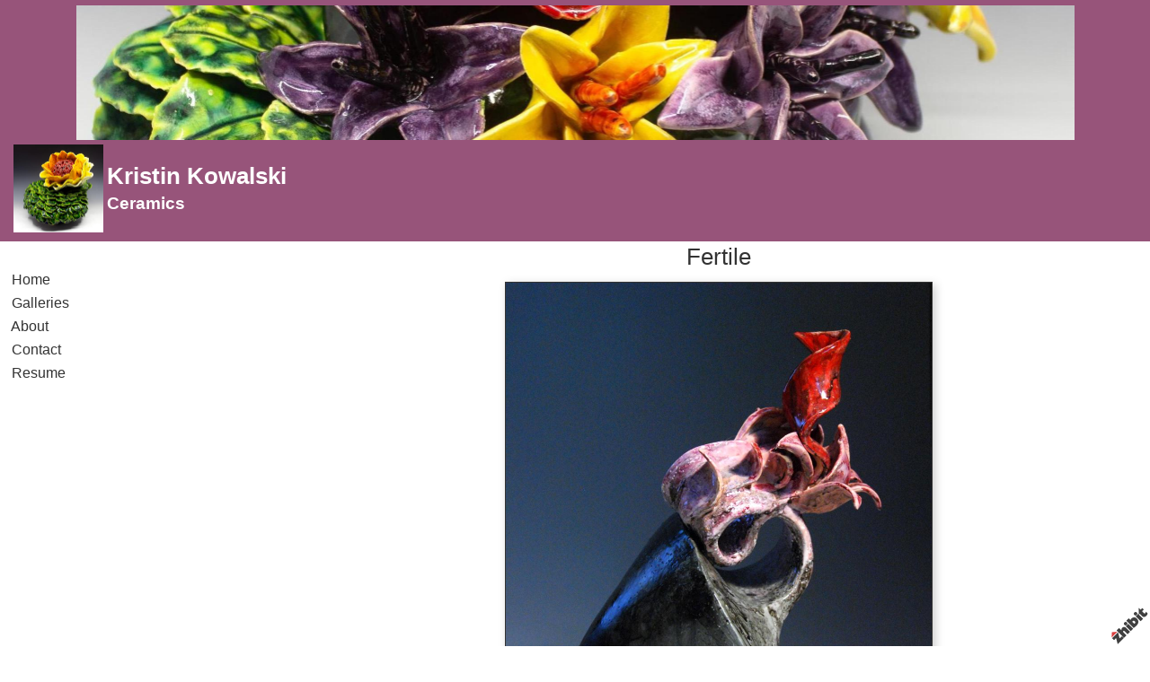

--- FILE ---
content_type: text/html;charset=utf-8
request_url: http://www.kristinkowalski.com/growth-series/fertile
body_size: 3719
content:
<!DOCTYPE HTML PUBLIC "-//W3C//DTD HTML 4.01 Transitional//EN" "http://www.w3.org/TR/html4/loose.dtd"><html><head><script type="text/javascript">document.cookie="TZ="+(new Date()).getTimezoneOffset()+";path=/";if(window.screen){document.cookie="Screen="+window.screen.width+"x"+window.screen.height+";path=/";}document.cookie="PixelRatio="+((window.devicePixelRatio===undefined)?1:window.devicePixelRatio)+";path=/";</script><title>Fertile  - Kristin Kowalski</title><link type="text/css" rel=stylesheet href="/res/responsive.css?v=1765039307"><link type="text/css" rel=stylesheet href="/style.css?v=1765039378"><meta http-equiv="Content-type" content="text/html; charset=UTF-8"><meta name="viewport" content="width=device-width, initial-scale=1.0"><meta name="apple-mobile-web-app-capable" content="yes"><link rel="apple-touch-icon" sizes="114x114" href="/apple-touch-icon-114x114.png"><link rel="apple-touch-icon" sizes="120x120" href="/apple-touch-icon-120x120.png"><link rel="apple-touch-icon" sizes="144x144" href="/apple-touch-icon-144x144.png"><link rel="apple-touch-icon" sizes="152x152" href="/apple-touch-icon-152x152.png"><link rel="apple-touch-icon" sizes="180x180" href="/apple-touch-icon-180x180.png"><meta name=description content="18&#8221;x10&#8221;x11&#8221; Ceramic  "><meta property="og:description" content="18&#8221;x10&#8221;x11&#8221; Ceramic  "><meta property="og:title" content="Fertile "><link rel="image_src" href="http://www.kristinkowalski.com/image/6b937c24-03182ee1e1-42f0c202-i-2/Fertile.jpg"><meta property="og:image" content="http://www.kristinkowalski.com/image/6b937c24-03182ee1e1-42f0c202-i-2/Fertile.jpg"><meta property="og:image:width" content="263"><meta property="og:image:height" content="300"><meta property="og:type" content="website"><meta property="og:url" content="http://www.kristinkowalski.com/growth-series/fertile"><meta name=copyright content="Copyright &#169; 2026, Zhibit LLC"><meta name=keywords content="Artist, Clay, Art, Flower, Organic, 3D arts, Zhibit.org, Clay/ceramics, online gallery, Sculpture, Kristin Kowalski, Ceramic"><meta http-equiv="Content-Language" content="en-US"><script type="text/javascript" src="/res/head.js?v=1765039307"></script></head><body><table id=fullbody cellspacing=0 cellpadding=0 class=Table100><tr height=0><td><noscript><div>JavaScript must be enabled for proper operation of this website</div></noscript></td></tr><tr height="100%" valign=top><td><div id="bg" class=""><div id=bg_BGX><div id=bg_Pad align=left><div class=madjust><div id="pg" class=""><div id=pg_Pad align=left><table cellspacing=0 cellpadding=0 class=Table100><tr valign=top height="0%"><td><div id="hdr" class=""><div id=hdr_BGX><div id=hdr_Pad align=left><div id="tb" class=""><div id=tb_Pad align=right></div></div><div id="bnr" class=""><div id=bnr_Pad align=center><img border=0 src="http://www.kristinkowalski.com/image/a578e948-0442dfa8d7-42f0c202-l-13/Kristin-Kowalski-Ceramics.jpg" width=1111 alt="Kristin Kowalski - Ceramics " title="Kristin Kowalski - Ceramics " disabled=1 inert=1 oncontextmenu="return false;"></div></div><div id="ttl" class=""><div id=ttl_Pad align=left><table width="100%" cellspacing=0 cellpadding=0><tr valign=middle><td width="100%" align=left><table cellpadding=0 cellspacing=0><tr><td class=mhide><a href="/"><img border=0 src="http://www.kristinkowalski.com/image/d085ed5d-0442dea422-42f0c202-s-7/Kristin-Kowalski.jpg" width=100 alt="Kristin Kowalski" title="Kristin Kowalski"></a></td><td class=mhide>&nbsp;</td><td align=left><span class=SiteTitle><a class=Silent href="/">Kristin Kowalski</a></span><br><span class=SiteSubtitle>Ceramics </span></td></tr></table></td><td width="1%">&nbsp;</td><td valign=top width="1%" class="rigid monly"><img src="/res/blank.gif" width=48 height=48 id=mobilemenutoggler onclick=toggleMobileMenu()></td></tr></table></div></div><div id="mmn" class=" mhide monly"><div id=mmn_Pad align=left><table class=Como_Bar width="100%"><tr valign=top><td width="1%" class="Como_Img rigid"><img src="/res/layout/circledarrow-right.png?i*mb=c18fab" alt="" width=16 height=16></td><td colspan=2 class=Como_Big width="99%"><a class="Menu" href="/">Home</a></td></tr><tr valign=top><td width="1%" class="Como_Img rigid"><img src="/res/layout/circledarrow-down.png?i*mb=c18fab" alt="" width=16 height=16></td><td colspan=2 class=Como_Big width="99%"><a class="Menu MenuExp" href="/galleries">Galleries</a></td></tr><tr><td width="1%"></td><td width="1%">&nbsp;&nbsp;</td><td width="98%"><a class="Menu" href="/new-works">New Works</a></td></tr><tr><td width="1%"></td><td width="1%">&nbsp;&nbsp;</td><td width="98%"><a class="Menu" href="/toledo-museum-of-art-works">Toledo Museum of Art Works</a></td></tr><tr><td width="1%"></td><td width="1%">&nbsp;&nbsp;</td><td width="98%"><a class="Menu" href="/j-petter-gallery-works">J Petter Gallery Works</a></td></tr><tr><td width="1%"></td><td width="1%">&nbsp;&nbsp;</td><td width="98%"><a class="Menu MenuSel" href="/growth-series">Growth Series</a></td></tr><tr><td width="1%"></td><td width="1%">&nbsp;&nbsp;</td><td width="98%"><a class="Menu" href="/sold-works">Sold Works</a></td></tr><tr valign=top><td width="1%" class="Como_Img rigid"><img src="/res/layout/circledarrow-right.png?i*mb=c18fab" alt="" width=16 height=16></td><td colspan=2 class=Como_Big width="99%"><a class="Menu" href="/about">About</a></td></tr><tr valign=top><td width="1%" class="Como_Img rigid"><img src="/res/layout/circledarrow-right.png?i*mb=c18fab" alt="" width=16 height=16></td><td colspan=2 class=Como_Big width="99%"><a class="Menu" href="/contact">Contact</a></td></tr><tr valign=top><td width="1%" class="Como_Img rigid"><img src="/res/layout/circledarrow-right.png?i*mb=c18fab" alt="" width=16 height=16></td><td colspan=2 class=Como_Big width="99%"><a class="Menu" href="/resume">Resume</a></td></tr></table></div></div><div id="hmn" class=" mhide monly"><div id=hmn_Pad align=left></div></div></div></div></div></td></tr><tr valign=top height="100%"><td><div id="ctr" class=""><div id=ctr_Pad align=center><table cellspacing=0 cellpadding=0 class=Table100><tr valign=top height="100%"><td width="25%" class=" mhide"><div id="navcol" class=" mhide"><div id=navcol_Pad align=left><div id="vmn" class=" mhide"><div id=vmn_Pad align=left><table cellspacing=0 cellpadding=0 class=Ganges_Bar><tr valign=top><td><a class=Ganges_Title href="/">&nbsp;&nbsp;Home&nbsp;&nbsp;</a></td><td></td></tr><tr valign=top><td><span class=MenuTitle onmouseover="menuShow('menu3fb4baba-00d8792625-1275dafc');" onmouseout="menuHide();"><a class=Ganges_Title href="/galleries">&nbsp;&nbsp;Galleries&nbsp;&nbsp;</a></span></td><td><div class=MenuBody id='menu3fb4baba-00d8792625-1275dafc' onmouseover="menuShow('menu3fb4baba-00d8792625-1275dafc');" onmouseout="menuHide();"><table class=Ganges_Pop cellspacing=0 cellpadding=0><tr><td nowrap><a class=Ganges_Title href="/new-works">&nbsp;&nbsp;New Works&nbsp;&nbsp;</a></td></tr><tr><td nowrap><a class=Ganges_Title href="/toledo-museum-of-art-works">&nbsp;&nbsp;Toledo Museum of Art Works&nbsp;&nbsp;</a></td></tr><tr><td nowrap><a class=Ganges_Title href="/j-petter-gallery-works">&nbsp;&nbsp;J Petter Gallery Works&nbsp;&nbsp;</a></td></tr><tr><td nowrap><a class=Ganges_Title href="/growth-series">&nbsp;&nbsp;Growth Series&nbsp;&nbsp;</a></td></tr><tr><td nowrap><a class=Ganges_Title href="/sold-works">&nbsp;&nbsp;Sold Works&nbsp;&nbsp;</a></td></tr></table></div></td></tr><tr valign=top><td><a class=Ganges_Title href="/about">&nbsp;&nbsp;About&nbsp;&nbsp;</a></td><td></td></tr><tr valign=top><td><a class=Ganges_Title href="/contact">&nbsp;&nbsp;Contact&nbsp;&nbsp;</a></td><td></td></tr><tr valign=top><td><a class=Ganges_Title href="/resume">&nbsp;&nbsp;Resume&nbsp;&nbsp;</a></td><td></td></tr></table></div></div></div></div></td><td width="75%" class=""><div id="body" class=""><div id=body_BGX><div id=body_Pad align=left><div id="pgttl" class=""><div id=pgttl_Pad align=center><h1>Fertile </h1></div></div><div id="cont" class=""><div id=cont_Pad align=center><div style='min-height:550px;text-align:left;'><div align=center><span class="ArtLink ArtShadowBox"><img border=0 src="http://www.kristinkowalski.com/image/6b937c24-03182ee1e1-42f0c202-m-2/Fertile.jpg" width=474 alt="Fertile " title="Fertile " disabled=1 inert=1 oncontextmenu="return false;"></span><br><span class=TextTitle>Fertile </span><p><form autocomplete=off method=POST action="/shop" accept-charset="UTF-8"><input type=hidden name="_charset_" value=""><input type=hidden name="add" value="ff623320-03182edf66-42f0c202"><input type=submit value="Add to cart" class=FlatButton></form>$400</div><p>18&#8221;x10&#8221;x11&#8221; Ceramic&nbsp;

<p><div align="right"><table cellpadding=0 cellspacing=3><tr><td><a href="/growth-series/acclaim"><img src="/res/layout/arrows-left.png?i*mb=333333" alt="Previous" hoversrc="/res/layout/arrows-left.png?i*mb=97547a" width=16 height=16><img class=ImgPreload src="/res/layout/arrows-left.png?i*mb=97547a" alt=""></a></td><td nowrap><a class=ArtLink href="/growth-series/acclaim"><img border=0 src="http://www.kristinkowalski.com/image/902d2381-0318287154-42f0c202-t-2/Acclaim.jpg" width=40 alt="Acclaim" title="Acclaim"></a></td><td nowrap><a class=ArtLink href="/growth-series/flicker"><img border=0 src="http://www.kristinkowalski.com/image/b2d03ea3-014ceeb287-42f0c202-t-2/Flicker.jpg" width=40 alt="Flicker" title="Flicker"></a></td><td><a href="/growth-series/flicker"><img src="/res/layout/arrows-right.png?i*mb=333333" alt="Next" hoversrc="/res/layout/arrows-right.png?i*mb=97547a" width=16 height=16><img class=ImgPreload src="/res/layout/arrows-right.png?i*mb=97547a" alt=""></a></td></tr></table></div><p><div class=DashedLine>&nbsp;</div><br><div class=row><div class="col-2 col-4m"><div class="fb-like" data-action="like" data-href="http://www.kristinkowalski.com/growth-series/fertile" data-send="false" data-layout="button_count" data-size="small" data-width="100" data-colors-scheme="light" data-show-faces="false" data-share="false" data-font="arial"></div><div id="fb-root"></div><script async defer crossorigin="anonymous" src="https://connect.facebook.net/en_US/sdk.js#xfbml=1&version=v18.0"></script></div><div class="col-2 col-4m"><a class="twitter-share-button" href="https://twitter.com/intent/tweet?text=Fertile+&url=http%3a%2f%2fwww.kristinkowalski.com%2fgrowth-series%2ffertile">Tweet</a><script>window.twttr = (function(d, s, id) {var js, fjs = d.getElementsByTagName(s)[0],t = window.twttr || {};if (d.getElementById(id)) return t;js = d.createElement(s);js.id = id;js.src = "https://platform.twitter.com/widgets.js";fjs.parentNode.insertBefore(js, fjs);t._e = [];t.ready = function(f) {t._e.push(f);};return t;}(document, "script", "twitter-wjs"));</script></div><div class="col-2 col-4m"><a data-pin-config="beside" href="//pinterest.com/pin/create/button/?url=http://www.kristinkowalski.com/growth-series/fertile&amp;media=http://www.kristinkowalski.com/image/6b937c24-03182ee1e1-42f0c202-i-2/Fertile.jpg&amp;description=Fertile+" data-pin-do="buttonPin"><img src="//assets.pinterest.com/images/pidgets/pin_it_button.png"></a><script type="text/javascript" src="//assets.pinterest.com/js/pinit.js" async></script></div><div class="col-2 col-4m"><span class=AddThis><div class="addthis_toolbox addthis_default_style "><a class="addthis_counter addthis_pill_style"></a></div><script type="text/javascript">var addthis_config={username: "zhibit", ui_header_color: "#4c4c4c", ui_header_background: "#f2f2f2", ui_language: "en", ui_cobrand: "Zhibit.org"};</script><script type="text/javascript" src="//s7.addthis.com/js/300/addthis_widget.js#pubid=zhibit" async></script></span></div></div><br><small class=Faded>Be the first to <a rel=nofollow class=Faded href="javascript:nothing();" onclick="ajaxInsertHTML('/inlinecomment?tt=a&#38;id=ff623320-03182edf66-42f0c202','cmtbox0');this.parentNode.style.display='none';return false;">post a comment</a>.</small><div id=cmtbox0></div><br></div></div></div></div></div></div></td></tr></table></div></div></td></tr><tr valign=top height="0%"><td><div id="ftr" class=""><div id=ftr_BGX><div id=ftr_Pad align=left><div class="Small Silent"><div align=center><a class=NOBR rel=nofollow href="http://www.zhibit.org/">Artist website by Zhibit.org</a> &#8226; <nobr>Copyright &#169; 2026</nobr> &#8226; <a class=NOBR rel=nofollow href="http://www.zhibit.org/terms">Terms of use</a> &#8226; <a class=NOBR rel=nofollow href="http://www.zhibit.org/privacy">Privacy policy</a></div><br><a href="/rss">RSS</a> | </div><a rel=nofollow id=logoband href="http://www.zhibit.org/"></a><img class=ImgPreload src="/res/logoband.png" alt=""></div></div></div></td></tr></table></div></div></div></div></div></div></td></tr></table><script type="text/javascript" src="/res/master.js?v=1765039307"></script><script type="text/javascript" src="/res/view.js?v=1765039307"></script><div class=NoShow><script async src="https://www.googletagmanager.com/gtag/js?id=G-DLNGQF46V6"></script><script>window.dataLayer = window.dataLayer || [];function gtag(){dataLayer.push(arguments);}gtag('js', new Date());gtag('config', 'G-DLNGQF46V6');</script></div></body></html>

--- FILE ---
content_type: text/css;charset=utf-8
request_url: http://www.kristinkowalski.com/style.css?v=1765039378
body_size: 3569
content:
.Menu {text-decoration: none;}
.CartCombo {font-size: 80%;}
SMALL, .Small {font-size: 80%;}
#bg A.Faded, #bg  .Faded A {color: #9ac097;}
.ArtLink {display: inline-block;border-width: 1px;background: white;}
.EditLink IMG {position:relative;display:inline-block;left:-26px;top:-16px;filter:alpha(opacity=75);opacity:.75;}
A.ArtLink:hover {borde-width: 1px;}
.Ganges_Bar {width: 100%;}
#logoband:hover {filter:alpha(opacity=100);opacity:1;}
.DashedLine {border-bottom-style: dashed;border-bottom-width: 1px;padding-bottom: 2px;width: 100%;}
#bg .InputBox {border: solid 1px #333333;background-color: #cccccc;}
[align=center] {text-align:center;}
* {box-sizing:border-box;word-wrap: break-word;}
.FlatButton {padding-left: 10px;padding-right: 10px;cursor: hand;cursor: pointer;border: none;background: url('../res/half-light-25.png') repeat-x top left;background-size: 1px 100%;border-radius: 6px;}
#bg #tbxlate TABLE {border: solid 1px #333333;background-color: #cccccc;}
.FlatButton:hover {text-decoration: underline;}
#logoband[dir=rtl] {left: 0px;right: none;-moz-transform:rotate(90deg);-webkit-transform:rotate(90deg);transform:rotate(90deg);}
.CheckBox {padding-left: 2px;padding-right: 2px;}
A.Ganges_Title {width: 100%;text-decoration: none;display: block;padding-top: 2px;padding-bottom: 2px;}
#tbsearch {border-radius:8px;width: 70px;border: none;padding: 1px 20px 1px 4px;background-repeat: no-repeat;background-position: center right;}
#bg A:hover, #bg 		
A.Silent:hover, #bg 
.Silent A:hover {color: #97547a;}
#bg .Ganges_Pop {background: rgba(255,255,255,0.95);border: solid 1px #cccccc;margin-left: 1px;}
#bg SELECT, #bg OPTION {background-color: #cccccc;}
.Menu:hover {text-decoration: none;}
A {text-decoration: underline;}
#bg .CartTable {border-right: solid 1px #333333;border-top: solid 1px #333333;}
#bg A.Silent, #bg 
.Silent A {color: #333333;}
#bg .Menu {color: #333333 !important;}
.EditLink IMG:hover {filter:alpha(opacity=100);opacity:1;}
P {margin-top: 1em;}
[align=right] {text-align:right;}
[align=left] > * {margin-right:auto;}
#bg #tbxlate A:hover {color: #97547a;}
.NOBR {white-space: nowrap;}
#bg .Menu:hover {color: #97547a !important;}
#bg .LeftNavBracket {border: solid 1px #333333;border-right: 0px;}
.Ganges_Pop {margin-top: -1px;min-width: 150px;}
#bg .RightNavBracket {border: solid 1px #333333;border-left: 0px;}
#bg  {width:100%;height:100%;}
#bg #mobilemenutoggler {background-image: url('../res/layout/mobilemenu.png?i*mr=333333');}
#bg .MenuSel, #bg 
.MenuExp {color: #589753 !important;}
#bg .Captcha {border: solid 1px #333333;background-color: #cccccc;}
#bg A.Ganges_Title:hover {color: #ffffff;background-color: #97547a;}
#bg .CartCombo {border: solid 1px #333333;}
INPUT,TEXTAREA,SELECT {font-size: inherit;font-family: inherit;resize:none;color: inherit;}
#bg .Faded {color: #848484;}
.Table100 {height:100%;width:100%;}
#bg .CartTableCell {border-left: solid 1px #333333;border-bottom: solid 1px #333333;background-color: #ffffff;}
#bg #bg_Pad {display:table;height:100%;width:100%;margin:0px auto;font-family:arial, Arial;font-size:100%;color:#333333;}
.CartEmptyMessage {border-bottom: 0px;padding: 16pt;vertical-align: center;text-align: center;}
[align=center] > * {margin-left:auto;margin-right:auto;}
NOSCRIPT DIV {color: white;font-weight:bold;background:red;padding:3px;text-align:center;}
.ZoomMessage {display: none;text-align: center;}
LI {padding-bottom: 1pt;}
#tbxlate A:hover {text-decoration: none;}
PRE {margin: 0px;white-space:pre-wrap;}
A.Ganges_Title:hover {text-decoration: none;}
#bg .CartEmptyMessage {background-color: #ffffff;border: solid 1px #333333;}
HTML {height:100%;}
#bg .ArtShadowBox {box-shadow: 3px 3px 10px #cccccc;padding: 0px;background-color: #ffffff;}
.SiteSubtitle {font-size: 120%;font-weight: bold;margin: 0px;padding: 0px;}
#bg .ArtLink {border-style: solid;border-color: #333333;}
#bg .ComboSeparator {border: solid 1px #333333;}
.NoShow {display: none;}
#bg .DashedLine {border-bottom-color: #cccccc;}
.ImgPreload {position: absolute;top: -10000px;left: -10000px;visibility: hidden;}
#bg A.Faded:hover, #bg 
.Faded A:hover, #bg 
.Silent A.Faded:hover, #bg 
.Silent .Faded A:hover, #bg 
.Faded .Silent A:hover, #bg 
.Faded A.Silent:hover {color: #c098af;}
#mobilemenutoggler {background-repeat: no-repeat;background-position: center center;background-size: contain;}
IMG {border: 0px;}
#bg .Warning {color: #ffffff;background-color: #97547a;}
#bg .TextTitle {color: #589753;font-size: 100%;}
#bg .FlatButton {background-color: #589753;color: #ffffff;}
.GreyLine {border-bottom-style: solid;border-bottom-width: 2px;padding-bottom: 2px;width: 100%;}
.TextTitle {text-decoration: none;font-weight: bold;}
#tbsearch:focus {width: 150px;}
#bg #bg_BGX {display:table;height:100%;width:100%;background-color:#ffffff;}
#logoband {z-index:100;position: fixed !important;position: absolute;bottom: 0px;right: 0px;cursor: hand;cursor: pointer;background: url('../res/logoband.png') no-repeat top left;filter:alpha(opacity=75);opacity:.75;width: 48px;height: 48px;background-size: 48px 48px;}
[align=left] {text-align:left;}
#bg A.Ganges_Title {color: #333333;}
BODY {height:100%;margin: 0px;font-size: 12pt;line-height: 1.4;font-family: Helvetica Neue,Helvetica,Arial,Sans-Serif;}
#bg .GreyLine {border-bottom-color: #cccccc;}
#bg .FormHdr {color: #589753;}
A.TextTitle:hover {text-decoration: underline;}
.FormHdr {font-weight: bold;}
#bg #tbxlate A {color: #333333;}
#tbxlate A {text-decoration: none;}
#bg .Silent A.Faded, #bg 
.Silent .Faded A, #bg 
.Faded .Silent A, #bg 
.Faded A.Silent {color: #848484;}
.MenuBody {position: absolute;display: none;z-index: 90;}
#bg HR {border: solid 1px #333333;}
#bg A {color: #589753;}
.ButtonRound {border-radius: 6px;padding-left: 10px;padding-right: 10px;}
.InputBox {padding-left: 2px;padding-right: 2px;}
A.Silent,
.Silent A {text-decoration: none;}
#bg #tbsearch {border: solid 1px #848484;color: #333333;background-image: url('../res/layout/searchinsitego.png?i*mb=333333');background-color: #ffffff;}
[align=right] > * {margin-left:auto;}
BIG {font-size: 120%;}
FORM {margin: 0px;}
H1 {padding: 0px;margin: 0px;font-weight: normal;font-size: 160%;}
.AddThis {font-size: 8pt;font-family: arial;}
H2 {padding: 0px;margin: 0px;font-weight: normal;font-size: 140%;}
NOSCRIPT {display:block;width:100%;}
#bg .Error {color: #ffffff;background-color: #97547a;}
.EditLink {position:absolute;}
#bg A.ArtLink:hover {border-style: solid;border-color: #97547a;}
.Captcha {margin-bottom: 4px;}
#bg .Info {color: #333333;background-color: #cccccc;}
.SiteTitle {font-size: 160%;font-weight: bold;padding: 2px 0px 2px 0px;}
#bg #bg_Mgn {display:table;height:100%;width:100%;}
#pg .LeftNavBracket {border-right: 0px;}
#pg  {width:100%;height:100%;}
#pg .ArtLink {border-style: solid;}
#pg A.ArtLink:hover {border-style: solid;}
#pg #pg_Pad {display:table;height:100%;width:100%;margin:0px auto;}
#pg #pg_BGX {display:table;height:100%;width:100%;}
#pg #pg_Mgn {display:table;height:100%;width:100%;}
#pg .RightNavBracket {border-left: 0px;}
#pg .Ganges_Pop {margin-left: 1px;}
#pg .ArtShadowBox {box-shadow: 3px 3px 10px #cccccc;padding: 0px;background-color: #ffffff;}
#hdr .MenuSel, #hdr 
.MenuExp {color: #c18fab !important;}
#hdr A.Ganges_Title:hover {color: #97547a;background-color: #552f45;}
#hdr SELECT, #hdr OPTION {background-color: #784361;}
#hdr .ArtShadowBox {box-shadow: 3px 3px 10px #784361;padding: 0px;background-color: #97547a;}
#hdr .CartCombo {border: solid 1px #ffffff;}
#hdr .TextTitle {color: #c18fab;}
#hdr .CartTableCell {border-left: solid 1px #ffffff;border-bottom: solid 1px #ffffff;background-color: #97547a;}
#hdr .Faded {color: #d5bac9;}
#hdr A.ArtLink:hover {border-style: solid;border-color: #552f45;}
#hdr .FlatButton {background-color: #c18fab;color: #97547a;}
#hdr .Silent A.Faded, #hdr 
.Silent .Faded A, #hdr 
.Faded .Silent A, #hdr 
.Faded A.Silent {color: #d5bac9;}
#hdr  {width:100%;height:auto;}
#hdr #mobilemenutoggler {background-image: url('../res/layout/mobilemenu.png?i*mr=ffffff');}
#hdr .Info {color: #ffffff;background-color: #784361;}
#hdr .Menu:hover {color: #552f45 !important;}
#hdr .ComboSeparator {border: solid 1px #ffffff;}
#hdr .ArtLink {border-style: solid;border-color: #ffffff;}
#hdr #tbxlate TABLE {border: solid 1px #ffffff;background-color: #784361;}
#hdr .LeftNavBracket {border: solid 1px #ffffff;border-right: 0px;}
#hdr .Menu {color: #ffffff !important;}
#hdr .DashedLine {border-bottom-color: #784361;}
#hdr #hdr_Mgn {display:table;height:100%;width:100%;}
#hdr A:hover, #hdr 		
A.Silent:hover, #hdr 
.Silent A:hover {color: #552f45;}
#hdr .CartTable {border-right: solid 1px #ffffff;border-top: solid 1px #ffffff;}
#hdr #hdr_Pad {display:table;height:100%;width:100%;margin:0px auto;padding:0px 10px 5px 10px;border-radius:0px 0px 24px 24px;-moz-border-radius:0px 0px 24px 24px;-webkit-border-radius:0px 0px 24px 24px;color:#ffffff;}
#hdr #hdr_BGX {display:table;height:100%;width:100%;background-color:#97547a;}
#hdr .Error {color: #97547a;background-color: #552f45;}
#hdr #tbxlate A {color: #ffffff;}
#hdr .RightNavBracket {border: solid 1px #ffffff;border-left: 0px;}
#hdr #tbxlate A:hover {color: #552f45;}
#hdr A.Silent, #hdr 
.Silent A {color: #ffffff;}
#hdr A.Ganges_Title {color: #ffffff;}
#hdr .FormHdr {color: #c18fab;}
#hdr .CartEmptyMessage {background-color: #97547a;border: solid 1px #ffffff;}
#hdr A.Faded:hover, #hdr 
.Faded A:hover, #hdr 
.Silent A.Faded:hover, #hdr 
.Silent .Faded A:hover, #hdr 
.Faded .Silent A:hover, #hdr 
.Faded A.Silent:hover {color: #6f3d5a;}
#hdr A.Faded, #hdr  .Faded A {color: #b69cab;}
#hdr .InputBox {border: solid 1px #ffffff;background-color: #784361;}
#hdr HR {border: solid 1px #ffffff;}
#hdr .GreyLine {border-bottom-color: #784361;}
#hdr .Captcha {border: solid 1px #ffffff;background-color: #784361;}
#hdr .Ganges_Pop {background: rgba(151,84,122,0.95);border: solid 1px #784361;margin-left: 1px;}
#hdr #tbsearch {border: solid 1px #d5bac9;color: #ffffff;background-image: url('../res/layout/searchinsitego.png?i*mb=ffffff');background-color: #97547a;}
#hdr A {color: #cccccc;}
#hdr .Warning {color: #97547a;background-color: #552f45;}
#tb .LeftNavBracket {border-right: 0px;}
#tb #tb_Mgn {display:table;height:100%;width:100%;}
#tb .RightNavBracket {border-left: 0px;}
#tb #tb_Pad {display:table;height:100%;width:100%;margin:0px auto;padding:3px 5px 3px 5px;}
#tb #tb_BGX {display:table;height:100%;width:100%;}
#tb .ArtShadowBox {box-shadow: 3px 3px 10px #784361;padding: 0px;background-color: #97547a;}
#tb .Ganges_Pop {margin-left: 1px;}
#tb  {width:100%;height:auto;}
#tb .ArtLink {border-style: solid;}
#tb A.ArtLink:hover {border-style: solid;}
#bnr #bnr_Mgn {display:table;height:100%;width:100%;}
#bnr .ArtLink {border-style: solid;}
#bnr #bnr_BGX {display:table;height:100%;width:100%;}
#bnr .ArtShadowBox {box-shadow: 3px 3px 10px #784361;padding: 0px;background-color: #97547a;}
#bnr .RightNavBracket {border-left: 0px;}
#bnr #bnr_Pad {display:table;height:100%;width:100%;margin:0px auto;}
#bnr  {width:100%;height:auto;}
#bnr .LeftNavBracket {border-right: 0px;}
#bnr A.ArtLink:hover {border-style: solid;}
#bnr .Ganges_Pop {margin-left: 1px;}
#ttl .Ganges_Pop {margin-left: 1px;}
#ttl  {width:100%;height:auto;}
#ttl .LeftNavBracket {border-right: 0px;}
#ttl #ttl_Mgn {display:table;height:100%;width:100%;}
#ttl #ttl_Pad {display:table;height:100%;width:100%;margin:0px auto;padding:5px 5px 5px 5px;font-size:100%;}
#ttl #ttl_BGX {display:table;height:100%;width:100%;}
#ttl .ArtLink {border-style: solid;}
#ttl A.ArtLink:hover {border-style: solid;}
#ttl .RightNavBracket {border-left: 0px;}
#ttl .ArtShadowBox {box-shadow: 3px 3px 10px #784361;padding: 0px;background-color: #97547a;}
#mmn #mmn_Pad {display:table;height:100%;width:100%;margin:0px auto;}
#mmn #mmn_BGX {display:table;height:100%;width:100%;}
#mmn .ArtLink {border-style: solid;}
#mmn #mmn_Mgn {display:table;height:100%;width:100%;}
#mmn .LeftNavBracket {border-right: 0px;}
#mmn .Ganges_Pop {margin-left: 1px;}
#mmn .ArtShadowBox {box-shadow: 3px 3px 10px #784361;padding: 0px;background-color: #97547a;}
#mmn  {width:100%;height:auto;}
#mmn A.ArtLink:hover {border-style: solid;}
#mmn .RightNavBracket {border-left: 0px;}
#hmn .LeftNavBracket {border-right: 0px;}
#hmn .Ganges_Pop {margin-left: 1px;}
#hmn  {width:100%;height:auto;}
#hmn .ArtLink {border-style: solid;}
#hmn .RightNavBracket {border-left: 0px;}
#hmn #hmn_Mgn {display:table;height:100%;width:100%;}
#hmn .ArtShadowBox {box-shadow: 3px 3px 10px #784361;padding: 0px;background-color: #97547a;}
#hmn #hmn_Pad {display:table;height:100%;width:100%;margin:0px auto;padding:3px 5px 3px 5px;font-size:100%;}
#hmn #hmn_BGX {display:table;height:100%;width:100%;}
#hmn A.ArtLink:hover {border-style: solid;}
#ctr #ctr_Mgn {display:table;height:100%;width:100%;}
#ctr #ctr_BGX {display:table;height:100%;width:100%;}
#ctr A.ArtLink:hover {border-style: solid;}
#ctr #ctr_Pad {display:table;height:100%;width:100%;margin:0px auto;}
#ctr .Ganges_Pop {margin-left: 1px;}
#ctr .RightNavBracket {border-left: 0px;}
#ctr  {width:100%;height:100%;}
#ctr .ArtShadowBox {box-shadow: 3px 3px 10px #cccccc;padding: 0px;background-color: #ffffff;}
#ctr .LeftNavBracket {border-right: 0px;}
#ctr .ArtLink {border-style: solid;}
#navcol .LeftNavBracket {border-right: 0px;}
#navcol #navcol_Pad {display:table;height:100%;width:100%;margin:0px auto;padding:30px 5px 5px 5px;}
#navcol #navcol_BGX {display:table;height:100%;width:100%;}
#navcol .Ganges_Pop {margin-left: 1px;}
#navcol #navcol_Mgn {display:table;height:100%;width:100%;}
#navcol .ArtLink {border-style: solid;}
#navcol .ArtShadowBox {box-shadow: 3px 3px 10px #cccccc;padding: 0px;background-color: #ffffff;}
#navcol  {width:100%;height:100%;}
#navcol A.ArtLink:hover {border-style: solid;}
#navcol .RightNavBracket {border-left: 0px;}
#vmn .Ganges_Pop {margin-left: 1px;}
#vmn .ArtShadowBox {box-shadow: 3px 3px 10px #cccccc;padding: 0px;background-color: #ffffff;}
#vmn A.ArtLink:hover {border-style: solid;}
#vmn  {width:100%;height:auto;}
#vmn .ArtLink {border-style: solid;}
#vmn .RightNavBracket {border-left: 0px;}
#vmn #vmn_Mgn {display:table;height:100%;width:100%;}
#vmn #vmn_Pad {display:table;height:100%;width:100%;margin:0px auto;padding:0px 5px 0px 0px;font-size:100%;}
#vmn #vmn_BGX {display:table;height:100%;width:100%;}
#vmn .LeftNavBracket {border-right: 0px;}
#body #body_Mgn {display:table;height:100%;width:100%;}
#body .RightNavBracket {border-left: 0px;}
#body #body_Pad {display:table;height:100%;width:100%;margin:0px auto;}
#body #body_BGX {display:table;height:100%;width:100%;}
#body A.ArtLink:hover {border-style: solid;}
#body  {width:100%;height:100%;}
#body .ArtLink {border-style: solid;}
#body .ArtShadowBox {box-shadow: 3px 3px 10px #cccccc;padding: 0px;background-color: #ffffff;}
#body .Ganges_Pop {margin-left: 1px;}
#body .LeftNavBracket {border-right: 0px;}
#pgttl .RightNavBracket {border-left: 0px;}
#pgttl .ArtShadowBox {box-shadow: 3px 3px 10px #cccccc;padding: 0px;background-color: #ffffff;}
#pgttl  {width:100%;height:auto;}
#pgttl #pgttl_Mgn {display:table;height:100%;width:100%;}
#pgttl #pgttl_Pad {display:table;height:100%;width:100%;margin:0px auto;padding:0px 10px 5px 10px;}
#pgttl #pgttl_BGX {display:table;height:100%;width:100%;}
#pgttl .LeftNavBracket {border-right: 0px;}
#pgttl A.ArtLink:hover {border-style: solid;}
#pgttl .ArtLink {border-style: solid;}
#pgttl .Ganges_Pop {margin-left: 1px;}
#cont #cont_Mgn {display:table;height:100%;width:100%;}
#cont #cont_Pad {display:table;height:100%;width:100%;margin:0px auto;padding:5px 5px 5px 5px;}
#cont #cont_BGX {display:table;height:100%;width:100%;}
#cont A.ArtLink:hover {border-style: solid;}
#cont .Ganges_Pop {margin-left: 1px;}
#cont .ArtLink {border-style: solid;}
#cont .ArtShadowBox {box-shadow: 3px 3px 10px #cccccc;padding: 0px;background-color: #ffffff;}
#cont .LeftNavBracket {border-right: 0px;}
#cont  {width:100%;height:100%;}
#cont .RightNavBracket {border-left: 0px;}
#ftr .Silent A.Faded, #ftr 
.Silent .Faded A, #ftr 
.Faded .Silent A, #ftr 
.Faded A.Silent {color: #d5bac9;}
#ftr A.Faded:hover, #ftr 
.Faded A:hover, #ftr 
.Silent A.Faded:hover, #ftr 
.Silent .Faded A:hover, #ftr 
.Faded .Silent A:hover, #ftr 
.Faded A.Silent:hover {color: #6f3d5a;}
#ftr .FormHdr {color: #c18fab;}
#ftr .Error {color: #97547a;background-color: #552f45;}
#ftr .ArtLink {border-style: solid;border-color: #ffffff;}
#ftr #mobilemenutoggler {background-image: url('../res/layout/mobilemenu.png?i*mr=ffffff');}
#ftr  {width:100%;height:auto;}
#ftr A.Ganges_Title:hover {color: #97547a;background-color: #552f45;}
#ftr #ftr_Pad {display:table;height:100%;width:100%;margin:0px auto;padding:5px 10px 5px 10px;border-radius:24px 24px 0px 0px;-moz-border-radius:24px 24px 0px 0px;-webkit-border-radius:24px 24px 0px 0px;color:#ffffff;}
#ftr #ftr_BGX {display:table;height:100%;width:100%;background-color:#97547a;}
#ftr .Menu:hover {color: #552f45 !important;}
#ftr #ftr_Mgn {display:table;height:100%;width:100%;}
#ftr .Menu {color: #ffffff !important;}
#ftr .Ganges_Pop {background: rgba(151,84,122,0.95);border: solid 1px #784361;margin-left: 1px;}
#ftr A {color: #cccccc;}
#ftr .ComboSeparator {border: solid 1px #ffffff;}
#ftr A.Ganges_Title {color: #ffffff;}
#ftr .CartEmptyMessage {background-color: #97547a;border: solid 1px #ffffff;}
#ftr .RightNavBracket {border: solid 1px #ffffff;border-left: 0px;}
#ftr #tbxlate TABLE {border: solid 1px #ffffff;background-color: #784361;}
#ftr .LeftNavBracket {border: solid 1px #ffffff;border-right: 0px;}
#ftr .CartTableCell {border-left: solid 1px #ffffff;border-bottom: solid 1px #ffffff;background-color: #97547a;}
#ftr A.Silent, #ftr 
.Silent A {color: #ffffff;}
#ftr .Info {color: #ffffff;background-color: #784361;}
#ftr #tbxlate A {color: #ffffff;}
#ftr A.ArtLink:hover {border-style: solid;border-color: #552f45;}
#ftr .Warning {color: #97547a;background-color: #552f45;}
#ftr .Faded {color: #d5bac9;}
#ftr .TextTitle {color: #c18fab;}
#ftr .CartCombo {border: solid 1px #ffffff;}
#ftr A.Faded, #ftr  .Faded A {color: #b69cab;}
#ftr .InputBox {border: solid 1px #ffffff;background-color: #784361;}
#ftr #tbxlate A:hover {color: #552f45;}
#ftr A:hover, #ftr 		
A.Silent:hover, #ftr 
.Silent A:hover {color: #552f45;}
#ftr .DashedLine {border-bottom-color: #784361;}
#ftr HR {border: solid 1px #ffffff;}
#ftr #tbsearch {border: solid 1px #d5bac9;color: #ffffff;background-image: url('../res/layout/searchinsitego.png?i*mb=ffffff');background-color: #97547a;}
#ftr .FlatButton {background-color: #c18fab;color: #97547a;}
#ftr .Captcha {border: solid 1px #ffffff;background-color: #784361;}
#ftr .MenuSel, #ftr 
.MenuExp {color: #c18fab !important;}
#ftr .GreyLine {border-bottom-color: #784361;}
#ftr .ArtShadowBox {box-shadow: 3px 3px 10px #784361;padding: 0px;background-color: #97547a;}
#ftr .CartTable {border-right: solid 1px #ffffff;border-top: solid 1px #ffffff;}
#ftr SELECT, #ftr OPTION {background-color: #784361;}
